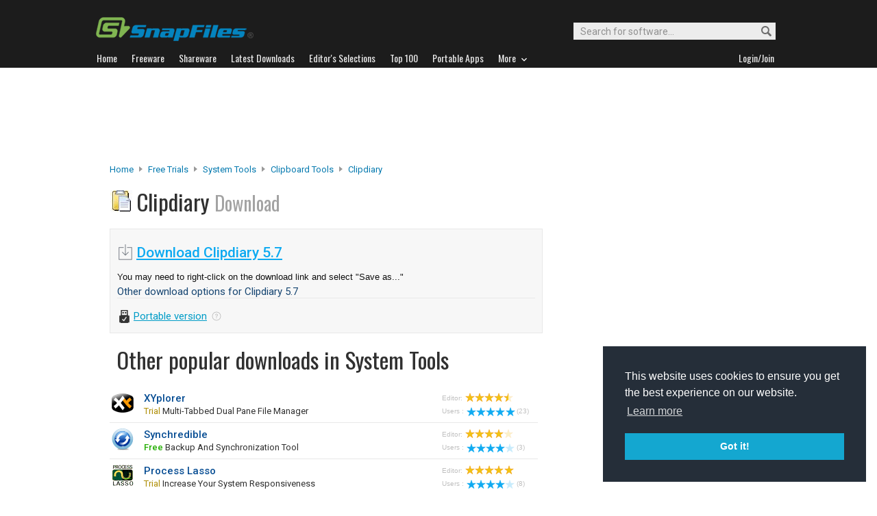

--- FILE ---
content_type: text/html
request_url: https://www.snapfiles.com/downloads/clipdiary/dlclipdiary.html
body_size: 37476
content:






<!DOCTYPE html PUBLIC "-//W3C//DTD XHTML 1.0 Strict//EN" "http://www.w3.org/TR/xhtml1/DTD/xhtml1-strict.dtd">
<html xmlns="http://www.w3.org/1999/xhtml" xml:lang="en" lang="en">
<head>
	<title>Download Clipdiary 5.7 - SnapFiles</title>
	<link rel="stylesheet" href="/styles/reset.css" type="text/css" media="screen" />
	<link rel="stylesheet" href="/styles/jquery.superbox.css" type="text/css" media="all" />
	<link rel="stylesheet" type="text/css" href="/styles/snapfiles10-5.css" media="screen" />
<script type="text/javascript">
function redirect () { setTimeout("go_now()",3000); }
function go_now ()   { window.location.href = "http://clipdiary.com/download/clipdiary_5.7.exe"; }
</script>

<meta http-equiv="Content-Type" content="text/html;charset=utf-8" />
<link rel="shortcut icon" href="/favicon.ico?v=2019" />
<link rel="alternate" type="application/rss+xml" title="Latest new releases and updates" href="/feeds/snapfiles.xml" />
<meta name="robots" content="follow" />
<meta name="copyright" content="WebAttack Inc." />

<link href='https://fonts.googleapis.com/css?family=Oswald:400,300' rel='stylesheet' type='text/css' />
<link href='https://fonts.googleapis.com/css?family=Roboto:400,500' rel='stylesheet' type='text/css' />
<link href='https://fonts.googleapis.com/css?family=Roboto+Condensed' rel='stylesheet' type='text/css' />


<!-- Google tag (gtag.js) -->
<script async src="https://www.googletagmanager.com/gtag/js?id=G-EWWZQ61TLS"></script>
<script>
  window.dataLayer = window.dataLayer || [];
  function gtag(){dataLayer.push(arguments);}
  gtag('js', new Date());

  gtag('config', 'G-EWWZQ61TLS');
</script>





<script type="text/javascript" src="/scripts/jquery-1.3.2.min.js"></script>

<script type="text/javascript" src="/scripts/jquery.superbox-min.js"></script>
	<script type="text/javascript">
		$(function(){
			$.superbox.settings = {
				boxId: "superbox", // Id attribute of the "superbox" element
				boxClasses: "", // Class of the "superbox" element
				overlayOpacity: .7, // Background opaqueness
				boxWidth: "600", // Default width of the box
				boxHeight: "400", // Default height of the box
				loadTxt: "Loading...", // Loading text
				closeTxt: "Close", // "Close" button text
				prevTxt: "Previous", // "Previous" button text
				nextTxt: "Next" // "Next" button text
			};
			$.superbox();
		});
	</script>
<script type="text/javascript">
  function recordOutboundLink(link, category, action) {
    _gat._getTrackerByName()._trackEvent(category, action);
    setTimeout('document.location = "' + link.href + '"', 100);
  }
</script>



</head>

		
		
		
		
		
				
		
		
		
        			
    
              	 
    
      
      
      
       
      
      


		

  	 
    	   
    	   
    	   <body>
         
  













				<div id="globalheader">
					
					<div id="logoheader">
						<div id="logo"><a href="/">
						
						<img src="https://www.snapfiles.com/images/sflogo-smaller.png" width="230" height="35" alt="SnapFiles" />
						</a></div>
						<div id="topsearchbox">
							<form action="/downloadfind.php" id="topsearchform">
								<fieldset>
									<input type="hidden" name="action" value="s" />
									<input type="hidden" name="ref" value="2" />
									<input type="text" name="st" class="searchinput" accesskey="2" onfocus="if(this.value == 'Search for software...') { this.value = ''; }" value="Search for software..." />
									<button id="searchbtn" title="Search"></button>
								</fieldset>
							</form>
						</div>
					</div>
				<div id="navigation-container">
			  <ul id="navigation">
					<li class="first"><a href="/"><b>Home</b></a></li>
					<li>
					
						<a href="/freeware/"><b>Freeware</b></a>  

					</li>
					
					<li>
					<a href="/shareware/"><b>Shareware</b></a>

					
					</li>
					
					<li>
					<a href="/new/list-whatsnew.html"><b>Latest Downloads</b></a>

					
					</li>
					
					<li>
					<a href="/features/"><b>Editor's Selections</b></a>

					
					</li>
					
					<li>
					<a href="/topdownloads/"><b>Top 100</b></a>

					
					</li>
          
					<li>
					<a href="/features/portable-apps.html"><b>Portable Apps</b></a>

					
					</li>					
					
					
					<li class="navmainstop">
	        <a href="javascript:toggleDetails('morelist','showmorelist');"><b>More&nbsp;&nbsp;<img src="/images/navarrow-down.png" alt="expand" height="9" width="13" /></b></a>
	        </li>
 
					
					
					
					
					
					<li class="last">
					
					
					<script type="text/javascript">
					<!--
					
					var memberlinks="<a href=\"/join/logout.php\"><b>Logout</b></a></li><li class=\"myapps\"><a href=\"/reviewers/\"><b>My Apps</b></a></li>";
					var loginlink="<li class=\"last\"><a href=\"/reviewers/\"><b>Login/Join</b></a>";
					
					if (document.cookie.indexOf('AXCOOKIELOGIN'+"=") != -1) 
						document.write(memberlinks);
						else document.write(loginlink);
						
					//-->
					 </script>

					</li>
				
				</ul>
			</div>
			</div>
			

      
    	<div id="morelist" style="display:none;">
    		<div id="morenav-container">
    		<ul>
           
           	<li><a href="/topdownloads/top100-portable-apps.html">Top 100 Portable</a></li>
           	<li><a href="/features/ed_musthave-freeware.html">Must-Have Freeware</a></li>

           	<li><a href="/userreviews/latest.html">Latest User Reviews</a></li>
           	<li><a href="/features/userchoices.html">Top 50 User Favorites</a></li>
           	<li><a href="/now/">Now Downloading</a></li>

           
           	<li><a href="/surprise/" title="We'll show you a randomly picked freeware that is popular and received favorable ratings. ">Random Pick</a></li>
           	<li><a href="/about.html">About us</a></li>
           	
            
            
            
           	
           	<li style="float:right;"><a href="javascript:toggleDetails('morelist','showmorelist');"><img src="/images/navarrow-up.png" alt="expand" height="9" width="13" /></a></li>
           	
           	
           </ul>
         
         </div>
     </div>
			
			
			<!-- globalheader -->


	

		<script type="text/javascript"> <!--
		function toggleDetails(showHideDiv, switchTextDiv) {
			var ele = document.getElementById(showHideDiv);
			var text = document.getElementById(switchTextDiv);
			if(ele.style.display == "block") {
		    		ele.style.display = "none";
				text.innerHTML = '<img src="/images/expand.png" alt="show" />';
		  	}
			else {
				ele.style.display = "block";
				text.innerHTML = '<img src="/images/collapse.png" alt="" />';
			}
		}
		//-->
		</script>
		
		
			
				<div id="topbanner">
            
        <script async src="//pagead2.googlesyndication.com/pagead/js/adsbygoogle.js"></script>
        <!-- Large Leaderboard Download Pages -->
        <ins class="adsbygoogle"
             style="display:inline-block;width:970px;height:90px"
             data-ad-client="ca-pub-3219912047382899"
             data-ad-slot="2232912068"></ins>
        <script>
        (adsbygoogle = window.adsbygoogle || []).push({});
        </script>
            
            

        		
				</div>
      


<div id="contentcontainer">

		<div id="navpath">
			<a href="/">Home</a> <img src="/images/topnavbullet.png" width="7" height="10" alt="navigation" /> 
			<a href="/shareware/">Free Trials</a> <img src="/images/topnavbullet.png" width="7" height="10" alt="navigation" /> 
			<a href="/shareware/categories/system_utilities/index.html">System Tools</a> <img src="/images/topnavbullet.png" width="7" height="10" alt="navigation" /> 
			<a href="/shareware/system/swclipoard.html">Clipboard Tools</a> <img src="/images/topnavbullet.png" width="7" height="10" alt="navigation" /> 
			<a href="/get/clipdiary.html">Clipdiary</a> 
		</div>


		<div id="appheader-container">
		
						<div id="appheader">
							<div id="apptitle">
									<div id="appicon">

										<img src="/images/appicons/i_clipdiary.gif" alt="Clipdiary" width="32" height="32" />
											
									</div>
									<h1>Clipdiary <span>Download</span></h1>
									
							</div>
						</div>
						
						<div id="appheader-right">
							<!-- appheader right -->
						</div>
		</div><!-- appheader-container -->	
	
	

	
		
			<div id="pp-leftcontainer">
			
			 <div id="dlpageheader">
			

		
		
				      
  							

  							   
  							
  							
  							
  							
  							<h2 id="autoloadtext">
    							
  							
  							</h2>
  							
  							


  							
  							
  							
    							<a class="main-dlink" href="http://clipdiary.com/download/clipdiary_5.7.exe">Download Clipdiary 5.7</a>
    							
    							
    							<br/>
                  You may need to right-click on the download link and select "Save as..."
                  <br/>
  							
  							
  							

							
							  
                  
                   
                   <h2 class="xdlheader">Other download options for Clipdiary 5.7</h2>
                   
               
              
							  
							  
							
                
                  
                    
                
                    
                  	
                  	
                  	
                  	
                  	
                  	
                  	
                  	
                  	
                    
                    
                  	 
                  	
                  	 
    							   <a class="other-dlink" href="http://clipdiary.com/download/clipdiary_portable_5.7.zip" style="background-image:url(/images/dl-portable19.png);">Portable version</a>
    							   <a href="#"  class="tooltip" title="Portable versions don't come with an installer. Simply download and run the program. To remove it later, simply delete it."><span title=""><img src="/images/linkinfo-icon.png" alt="info" height="16" width="16" /></span></a>
    							   <br/>

                  	
                    
                 
                  
                
							
  							
						
					
					
							
						
							

			</div>	
				


						





<div id="catindex-header-container">
<div id="appheader"><br/>
<div id="apptitle" style="font-size:13px;"><h1>Other popular downloads in System Tools<span></span></h1>
</div>
</div>
<div id="appheader-right">
</div>
</div>
<!-- appheader-container -->







<table id="whatsnew-compact">

										
											
												
													
													
													
													
													
													
														
																
															
																
																
																
																
															
									            
															
																
																
															
															
															
                              
															
															
													    
                              	 
                              	
                              	 
                              	
                              	 

                              	
                              
                              
															
                            
         											
         												
         												
         												
         												
         												
         												
         										
         													
                              
															
															
																	
																			
																			
																		
															
															
															

      														<tr>
      															
      															<td class="appicon"><a href="/get/tracker.html"><img src="/images/appicons/i_tracker.gif" alt="XYplorer" /></a></td>
      															<td class="appname"><a href="/get/tracker.html">XYplorer</a>
      															 <span class="introtext" onclick="toggleDetails('featuredetail107295','showdetails107295');"> <span class="swtext">Trial</span> multi-tabbed dual pane file manager</span>
      															</td>
      															<td class="apprating" align="left">
      															<span class="tinytexthead">Editor:</span>
      															<img src="/images/45star.png" alt="rating" width="73" height="13" /><br/>
      															<span class="tinytexthead">Users&nbsp;:</span>
      															
      															<a href="/userreviews/107295/tracker.html"><img src="/images/userrating5.png" alt="user rating" width="73" height="13" title="Read 23 user reviews for XYplorer" />(23)</a>
      															

      															</td>
      														</tr>
      														
      														
                            
                     
                         
														
											
										
														
																
															
																
																
																
																
															
									            
															
																
																
															
															
															
                              
															
															
													    
                              	 
                              	
                              	 
                              	
                              	 

                              	
                              
                              
															
                            
         											
         											
         											
         													
                              
															
															
																	
																			
																			
																		
															
															
															

      														<tr>
      															
      															<td class="appicon"><a href="/get/synchredible.html"><img src="/images/appicons/i_synchredible.gif" alt="Synchredible" /></a></td>
      															<td class="appname"><a href="/get/synchredible.html">Synchredible</a>
      															 <span class="introtext" onclick="toggleDetails('featuredetail107462','showdetails107462');"> <span class="fwtext">Free</span> backup and synchronization tool</span>
      															</td>
      															<td class="apprating" align="left">
      															<span class="tinytexthead">Editor:</span>
      															<img src="/images/40star.png" alt="rating" width="73" height="13" /><br/>
      															<span class="tinytexthead">Users&nbsp;:</span>
      															
      															<a href="/userreviews/107462/synchredible.html"><img src="/images/userrating4.png" alt="user rating" width="73" height="13" title="Read 3 user reviews for Synchredible" />(3)</a>
      															

      															</td>
      														</tr>
      														
      														
                            
                     
                         
														
											
										
														
																
															
																
																
																
																
															
									            
															
																
																
															
															
															
                              
															
															
													    
                              	 
                              	
                              	 
                              	
                              	 

                              	
                              
                              
															
                            
         											
         												
         												
         												
         												
         												
         												
         										
         													
                              
															
															
																	
																			
																			
																		
															
															
															

      														<tr>
      															
      															<td class="appicon"><a href="/get/plasso.html"><img src="/images/appicons/i_plasso.gif" alt="Process Lasso" /></a></td>
      															<td class="appname"><a href="/get/plasso.html">Process Lasso</a>
      															 <span class="introtext" onclick="toggleDetails('featuredetail111234','showdetails111234');"> <span class="swtext">Trial</span> Increase your system responsiveness</span>
      															</td>
      															<td class="apprating" align="left">
      															<span class="tinytexthead">Editor:</span>
      															<img src="/images/50star.png" alt="rating" width="73" height="13" /><br/>
      															<span class="tinytexthead">Users&nbsp;:</span>
      															
      															<a href="/userreviews/111234/plasso.html"><img src="/images/userrating4.png" alt="user rating" width="73" height="13" title="Read 8 user reviews for Process Lasso" />(8)</a>
      															

      															</td>
      														</tr>
      														
      														
                            
                     
                         
														
											
										
														
																
															
																
																
																
																
															
									            
															
																
																
															
															
															
                              
															
															
													    
                              	 
                              	
                              	 
                              	
                              	 

                              	
                              
                              
															
                            
         											
         											
         											
         													
                              
															
															
																	
																			
																			
																		
															
															
															

      														<tr>
      															
      															<td class="appicon"><a href="/get/everything.html"><img src="/images/appicons/i_everything.gif" alt="Everything" /></a></td>
      															<td class="appname"><a href="/get/everything.html">Everything</a>
      															 <span class="introtext" onclick="toggleDetails('featuredetail111767','showdetails111767');"> <span class="fwtext">Free</span> desktop search engine</span>
      															</td>
      															<td class="apprating" align="left">
      															<span class="tinytexthead">Editor:</span>
      															<img src="/images/50star.png" alt="rating" width="73" height="13" /><br/>
      															<span class="tinytexthead">Users&nbsp;:</span>
      															
      															<a href="/userreviews/111767/everything.html"><img src="/images/userrating5.png" alt="user rating" width="73" height="13" title="Read 25 user reviews for Everything" />(25)</a>
      															

      															</td>
      														</tr>
      														
      														
                            
                     
                         
														
											
										
														
																
															
																
																
																
																
															
									            
															
																
																
															
															
															
                              
															
															
													    
                              	 
                              	
                              	 
                              	
                              	 

                              	
                              
                              
															
                            
         											
         											
         											
         													
                              
															
															
																	
																			
																			
																		
															
															
															

      														<tr>
      															
      															<td class="appicon"><a href="/get/freefilesync.html"><img src="/images/appicons/i_freefilesync.gif" alt="FreeFileSync" /></a></td>
      															<td class="appname"><a href="/get/freefilesync.html">FreeFileSync</a>
      															 <span class="introtext" onclick="toggleDetails('featuredetail111957','showdetails111957');"> <span class="fwtext">Free</span> synchronize files between two folders</span>
      															</td>
      															<td class="apprating" align="left">
      															<span class="tinytexthead">Editor:</span>
      															<img src="/images/40star.png" alt="rating" width="73" height="13" /><br/>
      															<span class="tinytexthead">Users&nbsp;:</span>
      															
      															<a href="/userreviews/111957/freefilesync.html"><img src="/images/userrating5.png" alt="user rating" width="73" height="13" title="Read 12 user reviews for FreeFileSync" />(12)</a>
      															

      															</td>
      														</tr>
      														
      														
                            
                     
                         
														
											
										
														
																
															
																
																
																
																
															
									            
															
																
																
															
															
															
                              
															
															
													    
                              	 
                              	
                              	 
                              	
                              	 

                              	
                              
                              
															
                            
         											
         												
         												
         												
         												
         												
         												
         										
         													
                              
															
															
																	
																			
																			
																		
															
															
															

      														<tr>
      															
      															<td class="appicon"><a href="/get/disksavvy.html"><img src="/images/appicons/i_disksavvy.gif" alt="DiskSavvy Pro" /></a></td>
      															<td class="appname"><a href="/get/disksavvy.html">DiskSavvy Pro</a>
      															 <span class="introtext" onclick="toggleDetails('featuredetail112737','showdetails112737');"> <span class="swtext">Trial</span> disk space analyzer</span>
      															</td>
      															<td class="apprating" align="left">
      															<span class="tinytexthead">Editor:</span>
      															<img src="/images/40star.png" alt="rating" width="73" height="13" /><br/>
      															<span class="tinytexthead">Users&nbsp;:</span>
      															
      															<img src="/images/noustars.png" alt="no user rating" width="73" height="13" />
      															

      															</td>
      														</tr>
      														
      														
                            
                     
                         
														
											
										
														
																
															
																
																
																
																
															
									            
															
																
																
															
															
															
                              
															
															
													    
                              	 
                              	
                              	 
                              	
                              	 

                              	
                              
                              
															
                            
         											
         											
         											
         													
                              
															
															
																	
																			
																			
																		
															
															
															

      														<tr>
      															
      															<td class="appicon"><a href="/get/qdir.html"><img src="/images/appicons/i_qdir.gif" alt="Q-Dir" /></a></td>
      															<td class="appname"><a href="/get/qdir.html">Q-Dir</a>
      															 <span class="introtext" onclick="toggleDetails('featuredetail111777','showdetails111777');"> <span class="fwtext">Free</span> multi-pane file explorer</span>
      															</td>
      															<td class="apprating" align="left">
      															<span class="tinytexthead">Editor:</span>
      															<img src="/images/40star.png" alt="rating" width="73" height="13" /><br/>
      															<span class="tinytexthead">Users&nbsp;:</span>
      															
      															<a href="/userreviews/111777/qdir.html"><img src="/images/userrating4.png" alt="user rating" width="73" height="13" title="Read 15 user reviews for Q-Dir" />(15)</a>
      															

      															</td>
      														</tr>
      														
      														
                            
                     
                         
														
											
										
														
																
															
																
																
																
																
															
									            
															
																
																
															
															
															
                              
															
															
													    
                              	 
                              	
                              	 
                              	
                              	 

                              	
                              
                              
															
                            
         											
         											
         											
         													
                              
															
															
																	
																			
																			
																		
															
															
															

      														<tr>
      															
      															<td class="appicon"><a href="/get/dropbox.html"><img src="/images/appicons/i_dropbox.gif" alt="Dropbox" /></a></td>
      															<td class="appname"><a href="/get/dropbox.html">Dropbox</a>
      															 <span class="introtext" onclick="toggleDetails('featuredetail112224','showdetails112224');"> <span class="fwtext">Free</span> cloud storage and synchronization</span>
      															</td>
      															<td class="apprating" align="left">
      															<span class="tinytexthead">Editor:</span>
      															<img src="/images/45star.png" alt="rating" width="73" height="13" /><br/>
      															<span class="tinytexthead">Users&nbsp;:</span>
      															
      															<a href="/userreviews/112224/dropbox.html"><img src="/images/userrating5.png" alt="user rating" width="73" height="13" title="Read 5 user reviews for Dropbox" />(5)</a>
      															

      															</td>
      														</tr>
      														
      														
                            
                     
                         
														
											
										
														
																
															
																
																
																
																
															
									            
															
																
																
															
															
															
                              
															
															
													    
                              	 
                              	
                              	 
                              	
                              	 

                              	
                              
                              
															
                            
         											
         											
         											
         													
                              
															
															
																	
																			
																			
																		
															
															
															

      														<tr>
      															
      															<td class="appicon"><a href="/get/puranutils.html"><img src="/images/appicons/i_puranutils.png" alt="Puran Utilities" /></a></td>
      															<td class="appname"><a href="/get/puranutils.html">Puran Utilities</a>
      															 <span class="introtext" onclick="toggleDetails('featuredetail113205','showdetails113205');"> <span class="fwtext">Free</span> a set of 20 system utilities</span>
      															</td>
      															<td class="apprating" align="left">
      															<span class="tinytexthead">Editor:</span>
      															<img src="/images/40star.png" alt="rating" width="73" height="13" /><br/>
      															<span class="tinytexthead">Users&nbsp;:</span>
      															
      															<a href="/userreviews/113205/puranutils.html"><img src="/images/userrating5.png" alt="user rating" width="73" height="13" title="Read 3 user reviews for Puran Utilities" />(3)</a>
      															

      															</td>
      														</tr>
      														
      														
                            
                     
                         
														
											
										
														
																
															
																
																
																
																
															
									            
															
																
																
															
															
															
                              
															
															
													    
                              	 
                              	
                              	 
                              	
                              	 

                              	
                              
                              
															
                            
         											
         											
         											
         													
                              
															
															
																	
																			
																			
																		
															
															
															

      														<tr>
      															
      															<td class="appicon"><a href="/get/puranfilerec.html"><img src="/images/appicons/i_puranfilerec.png" alt="Puran File Recovery" /></a></td>
      															<td class="appname"><a href="/get/puranfilerec.html">Puran File Recovery</a>
      															 <span class="introtext" onclick="toggleDetails('featuredetail113353','showdetails113353');"> <span class="fwtext">Free</span> recover deleted or formatted files</span>
      															</td>
      															<td class="apprating" align="left">
      															<span class="tinytexthead">Editor:</span>
      															<img src="/images/45star.png" alt="rating" width="73" height="13" /><br/>
      															<span class="tinytexthead">Users&nbsp;:</span>
      															
      															<a href="/userreviews/113353/puranfilerec.html"><img src="/images/userrating5.png" alt="user rating" width="73" height="13" title="Read 6 user reviews for Puran File Recovery" />(6)</a>
      															

      															</td>
      														</tr>
      														
      														
                            
                     
                         
														
											
											
									
							
              					
							</table>













	
		


					
			<div id="dlpage-lower"><br /><br /><br /></div> <!-- dlpage lower -->
					

	   </div><!-- upper leftcontainer-->
	

		
		<div id="pp-rightborder" style="background-color:#ffffff;">
		
				<div id="top-borderbox">
				
          <script async src="//pagead2.googlesyndication.com/pagead/js/adsbygoogle.js"></script>
          <!-- Borderbox Large Top Download Pages -->
          <ins class="adsbygoogle"
               style="display:inline-block;width:336px;height:280px"
               data-ad-client="ca-pub-3219912047382899"
               data-ad-slot="3519822982"></ins>
          <script>
          (adsbygoogle = window.adsbygoogle || []).push({});
          </script>
         		
					
					
				</div>
			

		</div><!-- upper right border -->
		

	
</div><!-- contentcontainer -->





<div id="globalfooter">
	<div id="lowbar"></div>

<!-- footer -->
<div id="footerlinks">

<ul>
<li class="flistheader">About</li>
	<li><a href="/">Home</a></li>
	<li><a href="/feedback/">Contact us</a></li>
	<li><a href="/about.html">About SnapFiles</a></li>
	<li><a href="/privacy.html">Privacy Policy</a></li>
	<li><a href="/disclaimer.html">Terms of Use</a></li>

</ul>

<ul>
<li class="flistheader">Selections</li>
	
	<li><a href="/features/">Editor's Selections</a></li>
	<li><a href="/userreviews/latest.html">Latest User Reviews</a></li>
	<li><a href="/features/userchoices.html">Top 50 User Favorites</a></li>
	<li><a href="http://portable.snapfiles.com">Portable Apps</a></li>
	<li><a href="/features/ed_musthave-freeware.html">Must-Have Freeware</a></li>
	
</ul>

<ul>
<li class="flistheader">Downloads</li>
	<li><a href="/freeware/">Freeware Categories</a></li>
	<li><a href="/shareware/">Shareware Categories</a></li>
	<li><a href="/topdownloads/">Top 100 Downloads</a></li>
	<li><a href="/new/list-whatsnew.html">Latest Updates</a></li>
	<li><a href="/now/">Now Downloading...</a></li>
	
</ul>
<ul>
<li class="flistheader">Other Stuff</li>
	<li><a href="/feedback/">Feedback &amp; Suggestions</a></li>
	<li><a href="/dev/">Developer Center</a></li>
	<li><a href="/reviewers/">Login/Signup</a></li>
	<!-- <li><a href="/linktous.html">Link to us</a></li> -->
	<li><a href="/feeds/">RSS feeds</a></li>
	<li><a href="https://www.facebook.com/snapfiles">Facebook</a></li>
	

</ul>

					<div id="footer-search">
							<form action="/downloadfind.php" id="footer-search-form" method="get">
							<fieldset>
								
								<p class="flistheader">Search for software</p>
								<input class="fsebox" type="text" name="st" maxlength="200" value="" /><input class="fsebutton" type="submit" name="search" value="Go" /> 
								
								<input type="hidden" name="action" value="s" />
								<input type="hidden" name="ref" value="3" />
								<span class="fse-options"><input type="checkbox" name="lc" value="1" />Only search for freeware</span>
								
								
								
								
							</fieldset>
						</form>

						
					</div>
					
						

<p id="footerline">


 Copyright 1997-2022 SnapFiles.com All rights reserved.  All other trademarks are the sole property of their respective owners.

						
					
						

</p>


	</div><!-- footerlinks -->

</div><!-- globalfooter -->

<!-- end footer -->

<link rel="stylesheet" type="text/css" href="//cdnjs.cloudflare.com/ajax/libs/cookieconsent2/3.1.0/cookieconsent.min.css" />
<script src="//cdnjs.cloudflare.com/ajax/libs/cookieconsent2/3.1.0/cookieconsent.min.js" type="text/javascript"></script>
<script type="text/javascript">
window.addEventListener("load", function(){
window.cookieconsent.initialise({
  "palette": {
    "popup": {
      "background": "#252e39"
    },
    "button": {
      "background": "#14a7d0"
    }
  },
  "position": "bottom-right",
  "content": {
    "href": "/privacy.html"
  }
})});
</script>	





</body>
</html>
<!-- Copyright WebAttack Inc. January 29, 2026 01:22:16 AM -->
			
		

<!-- This site was generated using AnalogX MacroPage http://www.macropage.com/ -->



--- FILE ---
content_type: text/html; charset=utf-8
request_url: https://www.google.com/recaptcha/api2/aframe
body_size: 266
content:
<!DOCTYPE HTML><html><head><meta http-equiv="content-type" content="text/html; charset=UTF-8"></head><body><script nonce="8NoyioNlx7HLmxAFQ9os5A">/** Anti-fraud and anti-abuse applications only. See google.com/recaptcha */ try{var clients={'sodar':'https://pagead2.googlesyndication.com/pagead/sodar?'};window.addEventListener("message",function(a){try{if(a.source===window.parent){var b=JSON.parse(a.data);var c=clients[b['id']];if(c){var d=document.createElement('img');d.src=c+b['params']+'&rc='+(localStorage.getItem("rc::a")?sessionStorage.getItem("rc::b"):"");window.document.body.appendChild(d);sessionStorage.setItem("rc::e",parseInt(sessionStorage.getItem("rc::e")||0)+1);localStorage.setItem("rc::h",'1769670685353');}}}catch(b){}});window.parent.postMessage("_grecaptcha_ready", "*");}catch(b){}</script></body></html>